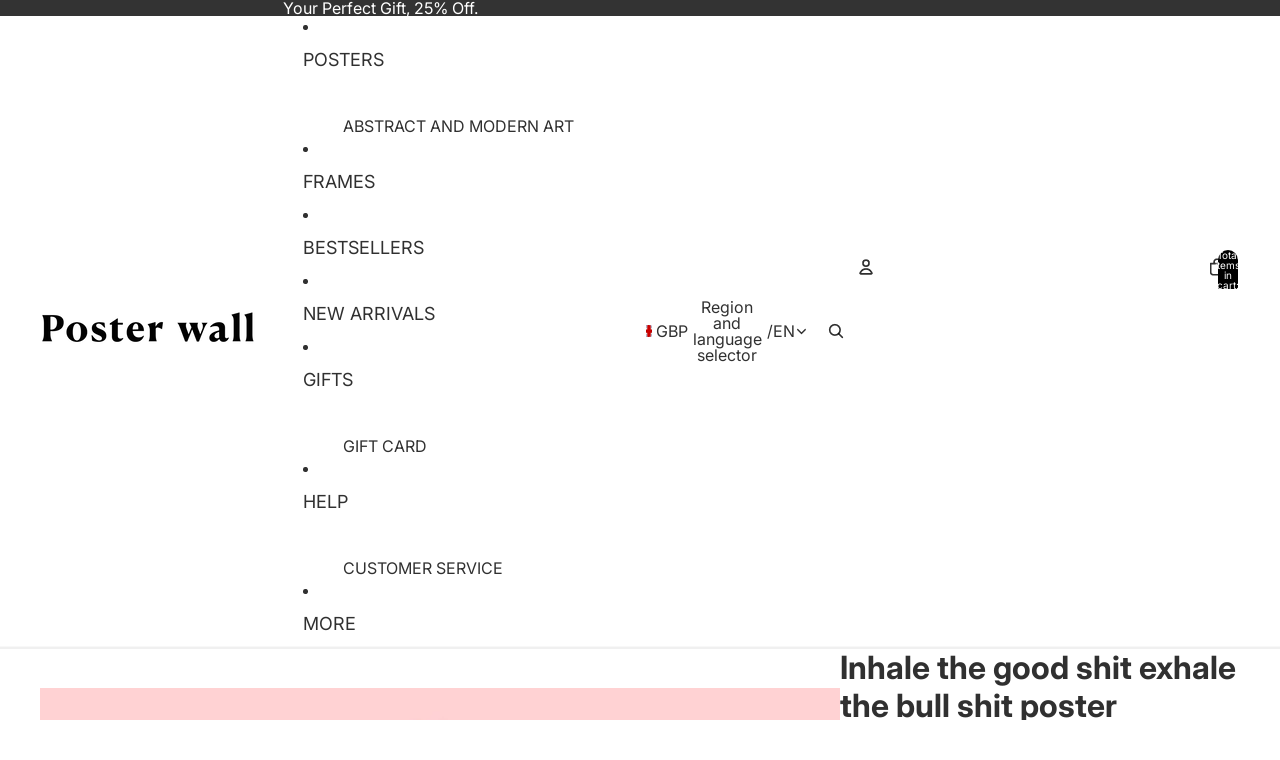

--- FILE ---
content_type: text/json
request_url: https://conf.config-security.com/model
body_size: 82
content:
{"title":"recommendation AI model (keras)","structure":"release_id=0x2a:2e:6a:2b:2a:50:4f:43:4b:2a:4e:6e:38:53:5c:27:41:35:7c:49:57:2c:56:5c:75:24:5f:4a:7d;keras;ftec15gpo64fgsx6t68jl2245kjgxhd37d3g4v460itheja6wu2tfskixu4ul6wcqwdd1fr0","weights":"../weights/2a2e6a2b.h5","biases":"../biases/2a2e6a2b.h5"}